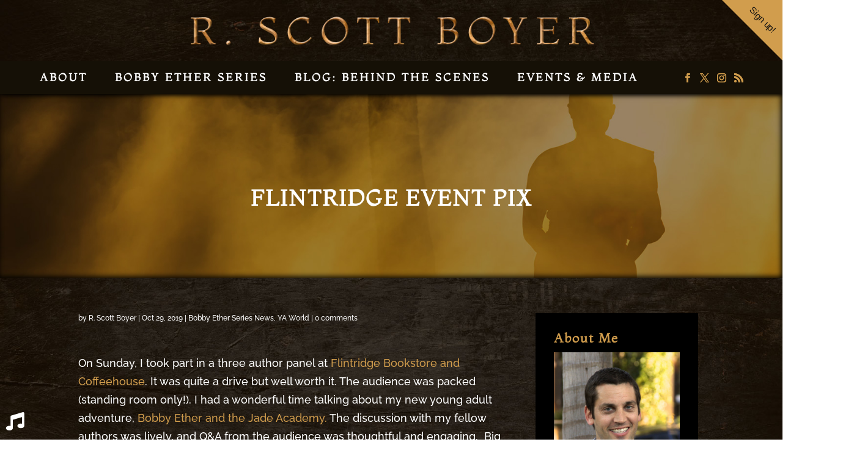

--- FILE ---
content_type: text/css
request_url: https://rscottboyer.com/wp-content/themes/Divi-Child/style.css?ver=4.27.4
body_size: 30858
content:
/* 
 Theme Name:     R Scott Boyer
 Author:         Divi theme examples
 Author URI:     http://www.divithemeexamples.com 
 Template:       Divi
 Version:        1.0 
*/ 


/* ----------- PUT YOUR CUSTOM CSS BELOW THIS LINE -- DO NOT EDIT ABOVE THIS LINE --------------------------- */ 

#spotify {position: fixed;  z-index: 999999; bottom: 10px; left: 10px; }
#spotify img {width: 50px; float: left;}
.fa-music:before {
    content: "\f001";
}
#main-header .nav li ul {width: 100%!important;}
#top-menu li li a {    width: 100%!important;
    text-transform: none!important;
    letter-spacing: 0!important;}
.trailer {color: #fff!important;}
.trailer:before {  font-family: ETmodules!important; content: "\e0a3"; display: inline-block; margin-right: 10px; margin-top: 2px;}
.page-id-2327 #main-header, .page-id-2327 #page-header {display: none!important;}
.et_pb_module .no-results {display: none!important;}
#spotify .inner {position: absolute; bottom: -200px;display: inline-block; float: right; width: 400px;  -webkit-transition: all 0.2s ease, transform 1ms;
    -moz-transition: all 0.2s ease, transform 1ms;
    -o-transition: all 0.2s ease, transform 1ms;
    transition: all 0.2s ease, transform 1ms;}
#spotify:hover .inner {bottom: 0px; 	  -webkit-transition: all 0.2s ease, transform 1ms;
    -moz-transition: all 0.2s ease, transform 1ms;
    -o-transition: all 0.2s ease, transform 1ms;
    transition: all 0.2s ease, transform 1ms;}
#spotify .inner a {padding: 5px 15px; display: inline-block; color: #fff; font-size: 10px;  font-weight: bold; text-transform: uppercase; border-radius: 30px; margin: 0 8px;}
#spotify .inner a.open{background: #d19d4d; color: #000;}
#closespotify {background: #222;}
.do-it-now {    background: linear-gradient(135deg, rgba(0, 0, 0, 0) 0%, rgba(0, 0, 0, 0) 50%, rgb(209,157,77) 50%, rgb(209,157,77) 100%);
    color: rgb(18, 18, 18); top: 0;
	width: 140px;
    height: 140px;
    position: absolute;
    border: none;
    margin-top: -70px;
    margin-right: -70px;
    right: 0;
    -webkit-transform: rotate(45deg);
    -moz-transform: rotate(45deg);
    -o-transform: rotate(45deg);
    transform: rotate(45deg); 
     z-index: 9999999;
	  -webkit-transition: all 0.2s ease, transform 1ms;
    -moz-transition: all 0.2s ease, transform 1ms;
    -o-transition: all 0.2s ease, transform 1ms;
    transition: all 0.2s ease, transform 1ms;
}
.do-it-now:hover {	width: 180px;
    height: 180px;
    margin-top: -90px;
    margin-right: -90px;   -webkit-transition: all 0.2s ease, transform 1ms;
    -moz-transition: all 0.2s ease, transform 1ms;
    -o-transition: all 0.2s ease, transform 1ms;
    transition: all 0.2s ease, transform 1ms;}
.do-it-now p {
display: inline-block; margin-top: 90px;
    cursor: pointer;
    letter-spacing: -0.5px !important;
    -webkit-font-smoothing: subpixel-antialiased !important;
    position: relative;
    z-index: 9999000;
    line-height: 2.5em;
    font-family: Helvetica, Arial, sans-serif !important;
    font-weight: 500 !important;
    letter-spacing: 0px !important;
    font-size: 15px;
    text-decoration: none;
    -webkit-transition: all 0.2s ease, transform 1ms;
    -moz-transition: all 0.2s ease, transform 1ms;
    -o-transition: all 0.2s ease, transform 1ms;
    transition: all 0.2s ease, transform 1ms;
}
.do-it-now:hover p  {margin-top: 130px;}
.home .et_pb_fullwidth_code  { width: 100%;
  height: 100%;
  background: transparent; z-index: 8;
  position: absolute; top: 0;
  overflow: hidden;
opacity: .25;
}
.et-social-icons {float: right; margin-right: 5%;     margin-top: 16px;}
.et-social-icons li {margin-left: 8px!important;}
.et-social-icons li a {font-size: 15px!important; color: #d19d4d!important;}
.et-social-icons li a:hover {color: #fff!important;}
.et_pb_newsletter, .et_pb_newsletter_description, .et_pb_newsletter_form, .et_pb_newsletter .et_pb_newsletter_fields {display: block!important; width: 100%!important; float: none!important;}
#sidebar .et_pb_widget.widget_aboutmewidget, .et_pb_widget a {    font-size: 14px!important;
    line-height: 1.3!important; color: #fff!important;}
.et_pb_newsletter .et_pb_newsletter_form .et_pb_contact_field_half {width: 23%!important; float: left!important; margin-right: 2%!important;}
.et_pb_newsletter_form {padding-left: 0!important;}
.et_pb_newsletter_button.et_pb_button {border-radius: 0!important; background: #d19d4d!important; color: #000!important; border: none!important;}
.et_pb_newsletter_button.et_pb_button:hover {color: #d19d4d!important; background: #000!important;}
.et_pb_newsletter_button_wrap {float: right!important; width: 24%!important;}
.et_pb_newsletter_description {margin-bottom: 30px!important;}
.et_pb_widget a:hover {color: #d19d4d!important;}
.et_pb_bg_layout_light .et_pb_post p, .et_pb_bg_layout_light .et_pb_post .post-meta a, #left-area .post-meta a {color: #fff!important;}
.et_pb_bg_layout_light .et_pb_post .post-meta a:hover, #left-area .post-meta a:hover {color: #d19d4d!important;}
.et_pb_posts .et_pb_post {border-bottom: 1px solid #594533!important;
    padding-bottom: 30px!important;}
.et_pb_fullwidth_slider_0.et_pb_slider .et_pb_slide_description .et_pb_slide_title { text-shadow: 0px 2px 4px #462605!important; letter-spacing: 6px!important; font-weight: normal!important;}
.et_pb_bg_layout_dark .et_pb_slide_description {
    text-shadow: 0 1px 3px rgba(0,0,0,.5)!important; padding: 16% 0!important;
}
body.custom-background {background-repeat: repeat!important;}
.et_pb_section, #main-content {background-color: transparent!important;}
.home .et_pb_code_inner, .home .sky {width: 100%;
    height: 100%;}
#et-top-navigation {background: #151006!important;}
.et_header_style_centered header#main-header.et-fixed-header .logo_container {height: 0!important;}

.clouds_one {
  background: url("/wp-content/uploads/2018/07/cloud-white.png");
  position: absolute;
  left: 300px;
  top: -100px;  background-blend-mode: multiply;
  height: 200%;
  width: 300%;
  -webkit-animation: cloud_one 80s linear infinite;
  -moz-animation: cloud_one 80s linear infinite;
  -o-animation: cloud_one 80s linear infinite;
  -webkit-transform: translate3d(0, 0, 0);
  -moz-transform: translate3d(0, 0, 0);
  -o-transform: translate3d(0, 0, 0)
}
.stars_one {
  background: url("/wp-content/uploads/2020/07/crystals.png");
  position: absolute;
  left: 300px;
  top: -100px;  background-blend-mode: multiply;
  height: 300%;
  width: 400%;
  -webkit-animation: cloud_one 80s linear infinite;
  -moz-animation: cloud_one 80s linear infinite;
  -o-animation: cloud_one 80s linear infinite;
  -webkit-transform: translate3d(0, 0, 0);
  -moz-transform: translate3d(0, 0, 0);
  -o-transform: translate3d(0, 0, 0)
}

.kb-zoomin-right .et_pb_slide .et_parallax_bg {
   animation: zoomin-right 7s forwards;
  -ms-animation: zoomin-right 7s forwards;
  -webkit-animation: zoomin-right 7s forwards;
  -o-animation: zoomin-right 7s forwards;
  -moz-animation: zoomin-right 7s forwards;
 
}
@keyframes zoomin-right{
0%{
    -ms-transform: scale3d(1.1, 1.1, 1.1) translate3d(0px, 0px, 0px);
    -webkit-transform: scale3d(1.1, 1.1, 1.1) translate3d(0px, 0px, 0px);
    -o-transform: scale3d(1.1, 1.1, 1.1) translate3d(0px, 0px, 0px);
    -moz-transform: scale3d(1.1, 1.1, 1.1) translate3d(0px, 0px, 0px);
    transform: scale3d(1.1, 1.1, 1.1) translate3d(0px, 0px, 0px);
    animation-timing-function: linear;
}
     
 
100%{
    -ms-transform: scale3d(1.2, 1.2, 1.2) translate3d(-50px, -20px, 0px);
    -webkit-transform: scale3d(1.2, 1.2, 1.2) translate3d(-50px, -20px, 0px);
    -o-transform: scale3d(1.2, 1.2, 1.2) translate3d(-50px, -20px, 0px);
    -moz-transform: scale3d(1.2, 1.2, 1.2) translate3d(-50px, -20px, 0px);
    transform: scale3d(1.2, 1.2, 1.2) translate3d(-50px, -20px, 0px);
 
}
}


.clouds_two {
  background: url("/wp-content/uploads/2018/07/cloud-white.png");
  position: absolute;
  left: -200px;
  top: 100px;
  height: 100%;  background-blend-mode: multiply;
  width: 600%;
  -webkit-animation: cloud_two 75s linear infinite;
  -moz-animation: cloud_two 75s linear infinite;
  -o-animation: cloud_two 75s linear infinite;
  -webkit-transform: translate3d(0, 0, 0);
  -moz-transform: translate3d(0, 0, 0);
  -o-transform: translate3d(0, 0, 0)
}

.clouds_three {
  background: url("/wp-content/uploads/2018/07/cloud-white.png");
  position: absolute;
  left: 200px;
  top: -200px;  background-blend-mode: multiply;
  height: 200%;
  width: 300%;
  -webkit-animation: cloud_three 100s linear infinite;
  -moz-animation: cloud_three 100s linear infinite;
  -o-animation: cloud_three 100s linear infinite;
  -webkit-transform: translate3d(0, 0, 0);
  -moz-transform: translate3d(0, 0, 0);
  -o-transform: translate3d(0, 0, 0)
}



@-webkit-keyframes cloud_one {
  0% {
    left: 0%
  }
  100% {
    left: -200%
  }
}

@-webkit-keyframes cloud_two {
  0% {
    left: 200%
  }
  100% {
    left: -200%
  }
}

@-webkit-keyframes cloud_three {
  0% {
    left: -50%
  }
  100% {
    left: -200%
  }
}

@-moz-keyframes sky_background {
  0% {
    background: #007fd5;
    color: #007fd5
  }
  50% {
    background: #000;
    color: #a3d9ff
  }
  100% {
    background: #007fd5;
    color: #007fd5
  }
}

@-moz-keyframes moon {
  0% {
    opacity: 0;
    left: -200%; -moz-transform: scale(0.5);
    -webkit-transform: scale(0.5);
  }
  50% {
    opacity: 1;
    -moz-transform: scale(1);
    left: 0%; bottom: 250px;
    -webkit-transform: scale(1);
  }
  100% {
    opacity: 0;
    bottom: 500px;
    -moz-transform: scale(0.5);
    -webkit-transform: scale(0.5);
  }
}

@-moz-keyframes cloud_one {
  0% {
    left: 0
  }
  100% {
    left: -200%
  }
}

@-moz-keyframes cloud_two {
  0% {
    left: 0
  }
  100% {
    left: -200%
  }
}

@-moz-keyframes cloud_three {
  0% {
    left: 0
  }
  100% {
    left: -200%
  }
}

.et-social-google-plus a.icon:before {content: 'gr';
    font-size: 18px!important; font-weight: bold;
    font-family: Helvetica!important;
}

#top-menu .menu-item-has-children > a:first-child:after, #et-secondary-nav .menu-item-has-children > a:first-child:after {display: none!important;}

#main-header {        box-shadow: 2px 2px 8px #000!important; top: 0!important;  background: transparent!important;}

#et-secondary-menu .et-social-icons {margin-right: 0!important;}
.mobile_menu_bar:before, #footer-bottom a, .et_pb_contact_submit {color: #fff!important;}
.et_pb_widget_area_right .et_pb_button {color: #fff!important; border: none!important; width: 100%!important; margin: 10px 0!important; display: block!important; text-align: center!important;}


.et_quote_content blockquote {text-align: left!important;}
blockquote {border-left: none!important; font-size: 22px; line-height: 1.5!important; font-family: 'Droid Serif', Georgia, "Times New Roman", serif!important; font-style: italic!important; padding: 15px; padding-left: 80px!important; }
.et_quote_content {background: #250b4a!important;}
.quote-source { font-family: 'Raleway', Helvetica, Arial, Lucida, sans-serif !important; 
    font-weight: bold !important;
    text-transform: uppercase !important;
    font-size: 16px !important; margin-bottom: 20px;
    color: #d19d4d !important;
    letter-spacing: 3px!important; font-style: normal!important;
}

.et_button_no_icon .et_pb_button, .et_button_no_icon .et_pb_button:hover, .et_button_no_icon.et_button_icon_visible.et_button_left .et_pb_button, .et_button_no_icon.et_button_left .et_pb_button:hover, .et_button_no_icon.woocommerce a.button.alt, .et_button_no_icon.woocommerce-page a.button.alt, .et_button_no_icon.woocommerce button.button.alt, .et_button_no_icon.woocommerce-page button.button.alt, .et_button_no_icon.woocommerce input.button.alt, .et_button_no_icon.woocommerce-page input.button.alt, .et_button_no_icon.woocommerce #respond input#submit.alt, .et_button_no_icon.woocommerce-page #respond input#submit.alt, .et_button_no_icon.woocommerce #content input.button.alt, .et_button_no_icon.woocommerce-page #content input.button.alt, .et_button_no_icon.woocommerce a.button, .et_button_no_icon.woocommerce-page a.button, .et_button_no_icon.woocommerce button.button, .et_button_no_icon.woocommerce-page button.button, .et_button_no_icon.woocommerce input.button, .et_button_no_icon.woocommerce-page input.button, .et_button_no_icon.woocommerce #respond input#submit, .et_button_no_icon.woocommerce-page #respond input#submit, .et_button_no_icon.woocommerce #content input.button, .et_button_no_icon.woocommerce-page #content input.button, .et_button_no_icon.woocommerce a.button.alt:hover, .et_button_no_icon.woocommerce-page a.button.alt:hover, .et_button_no_icon.woocommerce button.button.alt:hover, .et_button_no_icon.woocommerce-page button.button.alt:hover, .et_button_no_icon.woocommerce input.button.alt:hover, .et_button_no_icon.woocommerce-page input.button.alt:hover, .et_button_no_icon.woocommerce #respond input#submit.alt:hover, .et_button_no_icon.woocommerce-page #respond input#submit.alt:hover, .et_button_no_icon.woocommerce #content input.button.alt:hover, .et_button_no_icon.woocommerce-page #content input.button.alt:hover, .et_button_no_icon.woocommerce a.button:hover, .et_button_no_icon.woocommerce-page a.button:hover, .et_button_no_icon.woocommerce button.button:hover, .et_button_no_icon.woocommerce-page button.button:hover, .et_button_no_icon.woocommerce input.button:hover, .et_button_no_icon.woocommerce-page input.button:hover, .et_button_no_icon.woocommerce #respond input#submit:hover, .et_button_no_icon.woocommerce-page #respond input#submit:hover, .et_button_no_icon.woocommerce #content input.button:hover, .et_button_no_icon.woocommerce-page #content input.button:hover, .et_button_no_icon.et_button_icon_visible.et_button_left.woocommerce a.button.alt, .et_button_no_icon.et_button_icon_visible.et_button_left.woocommerce-page a.button.alt, .et_button_no_icon.et_button_icon_visible.et_button_left.woocommerce button.button.alt, .et_button_no_icon.et_button_icon_visible.et_button_left.woocommerce-page button.button.alt, .et_button_no_icon.et_button_icon_visible.et_button_left.woocommerce input.button.alt, .et_button_no_icon.et_button_icon_visible.et_button_left.woocommerce-page input.button.alt, .et_button_no_icon.et_button_icon_visible.et_button_left.woocommerce #respond input#submit.alt, .et_button_no_icon.et_button_icon_visible.et_button_left.woocommerce-page #respond input#submit.alt, .et_button_no_icon.et_button_icon_visible.et_button_left.woocommerce #content input.button.alt, .et_button_no_icon.et_button_icon_visible.et_button_left.woocommerce-page #content input.button.alt, .et_button_no_icon.et_button_icon_visible.et_button_left.woocommerce a.button, .et_button_no_icon.et_button_icon_visible.et_button_left.woocommerce-page a.button, .et_button_no_icon.et_button_icon_visible.et_button_left.woocommerce button.button, .et_button_no_icon.et_button_icon_visible.et_button_left.woocommerce-page button.button, .et_button_no_icon.et_button_icon_visible.et_button_left.woocommerce input.button, .et_button_no_icon.et_button_icon_visible.et_button_left.woocommerce-page input.button, .et_button_no_icon.et_button_icon_visible.et_button_left.woocommerce #respond input#submit, .et_button_no_icon.et_button_icon_visible.et_button_left.woocommerce-page #respond input#submit, .et_button_no_icon.et_button_icon_visible.et_button_left.woocommerce #content input.button, .et_button_no_icon.et_button_icon_visible.et_button_left.woocommerce-page #content input.button, .et_button_no_icon.et_button_left.woocommerce a.button.alt:hover, .et_button_no_icon.et_button_left.woocommerce-page a.button.alt:hover, .et_button_no_icon.et_button_left.woocommerce button.button.alt:hover, .et_button_no_icon.et_button_left.woocommerce-page button.button.alt:hover, .et_button_no_icon.et_button_left.woocommerce input.button.alt:hover, .et_button_no_icon.et_button_left.woocommerce-page input.button.alt:hover, .et_button_no_icon.et_button_left.woocommerce #respond input#submit.alt:hover, .et_button_no_icon.et_button_left.woocommerce-page #respond input#submit.alt:hover, .et_button_no_icon.et_button_left.woocommerce #content input.button.alt:hover, .et_button_no_icon.et_button_left.woocommerce-page #content input.button.alt:hover, .et_button_no_icon.et_button_left.woocommerce a.button:hover, .et_button_no_icon.et_button_left.woocommerce-page a.button:hover, .et_button_no_icon.et_button_left.woocommerce button.button:hover, .et_button_no_icon.et_button_left.woocommerce-page button.button:hover, .et_button_no_icon.et_button_left.woocommerce input.button:hover, .et_button_no_icon.et_button_left.woocommerce-page input.button:hover, .et_button_no_icon.et_button_left.woocommerce #respond input#submit:hover, .et_button_no_icon.et_button_left.woocommerce-page #respond input#submit:hover, .et_button_no_icon.et_button_left.woocommerce #content input.button:hover, .et_button_no_icon.et_button_left.woocommerce-page #content input.button:hover, .woocommerce input.button, .woocommerce input.button:hover {padding: 8px 60px!important;}

.et_pb_slider .et_pb_slide {padding: 6% 0!important;} 

.et_pb_widget a.yellow {    font-family: 'Raleway', Helvetica, Arial, Lucida, sans-serif !important;
    font-weight: bold !important;
    text-transform: uppercase !important;
    font-size: 14px!important;
    color: #d19d4d!important; letter-spacing: 3px!important;}
.et_pb_widget a.yellow:hover {color: #fff!important;}

#sidebar {  
    background: #000!important;
    padding: 30px!important;}

.et_pb_widget_area_right {border-left: none!important;}

.single #page-header h1 {     width: 80%;
    max-width: 1080px;
    margin-top: 50px!important;
    margin-left: auto;
    margin-right: auto;}

body.et_cover_background {background-size: 100% auto!important; background-repeat: repeat; }

#page-container {z-index: 8!important; position: relative!important; }


.et_fullscreen_slider .et_pb_slides,
.et_fullscreen_slider .et_pb_slide,
.et_fullscreen_slider .et_pb_container {
    min-height: 105% !important;
    height: 105% !important;
}

.et_pb_newsletter {padding: 30px!important;}
.testimonial_rotator.template-longform .testimonial_rotator_quote {    color: #fff;     font-family: 'Montaga',Georgia,"Times New Roman",serif; font-size: 36px; line-height: 1.4;}
.testimonial_rotator_prev, .testimonial_rotator_next, .testimonial_rotator_prev:hover, .testimonial_rotator_next:hover {color: #d19d4d!important;}
#top-menu li.current-menu-ancestor > a, #top-menu li.current-menu-item > a, .et_color_scheme_red #top-menu li.current-menu-ancestor > a, .et_color_scheme_red #top-menu li.current-menu-item > a, .et_color_scheme_pink #top-menu li.current-menu-ancestor > a, .et_color_scheme_pink #top-menu li.current-menu-item > a, .et_color_scheme_orange #top-menu li.current-menu-ancestor > a, .et_color_scheme_orange #top-menu li.current-menu-item > a, .et_color_scheme_green #top-menu li.current-menu-ancestor > a, .et_color_scheme_green #top-menu li.current-menu-item > a, .et-fixed-header #top-menu li.current-menu-ancestor > a, .et-fixed-header #top-menu li.current-menu-item > a {color: #fff!important;}

.et_header_style_left #et-top-navigation, .et_header_style_split #et-top-navigation, #top-menu li {padding: 0!important; }
#top-menu li a { padding: 20px!important; text-align: center!important; -webkit-transition: background 1s, padding 1s; /* Safari */
    transition: background 1s, padding 1s;}
#main-header.et-fixed-header #top-menu li a {padding: 20px!important; -webkit-transition: padding 1s; /* Safari */
    transition: padding 1s;}
#top-menu li a:hover {background: #d19d4d!important;  -webkit-transition: background .5s; /* Safari */
    transition: background .5s; color: #222!important; opacity: 1!important; }

#main-header .nav li ul a, .et-fixed-header .nav li ul a {text-align: left!important; padding: 6px 20px!important; }
#main-header .nav li ul a:hover, .et-fixed-header .nav li ul a:hover {background: transparent!important; color: #d19d4d!important;}

.et-pb-active-slide .et_pb_slide_image {animation-name: none!important; animation: none!important; animation-delay: 0s!important;}

.et_header_style_split .mobile_menu_bar, .et_header_style_left .mobile_menu_bar {padding: 15px 0!important;}
.testimonial_rotator.template-longform .testimonial_rotator_author_info p {font-family: 'Open Sans'!important; font-size: 15px!important;}


.home .et_pb_row_0 {    background-color: transparent!important;}
.et_pb_slides .et_pb_slide_description:before, blockquote:before {content:url('/wp-content/uploads/2017/06/quote.png')!important; width: 78px; float: left; display: inline-block; height: 100%; margin-left: -100px;}

.et_pb_login_form .et_pb_newsletter_button, .et_pb_feedburner_form .et_pb_newsletter_button {border: none!important; }
.et_pb_promo_button {width: 100%!important; text-align: center!important;}


@media only screen and (min-width: 981px) {
	.et_fullwidth_nav #main-header .container {padding: 0!important;}
#purple-transparent .break {display: block;}
.et_pb_slides .et_pb_slide_description {    margin-top: -60px!important; margin-bottom: 40px!important;}
#purple-transparent {z-index: 8!important; position: relative!important;}
}

@media only screen and (max-width: 1230px) {
#top-menu li a {    padding: 20px 10px!important;}
}

@media only screen and (max-width: 980px) {
	.floating-books, .floating-books-two {max-height: 28vh!important;}
	.et_pb_fullwidth_header .et_pb_fullwidth_header_container.center .header-content, .et_pb_fullscreen .et_pb_fullwidth_header_container {width: 100%!important;}
	.et_pb_fullwidth_header .et_pb_fullwidth_header_container .header-content a.et_pb_button {padding: 5px 10px!important; font-size: 10px!important;}
	.trailer {font-size: 14px!important;}
	.et_pb_newsletter .et_pb_newsletter_form .et_pb_contact_field_half, .et_pb_newsletter_button_wrap {width: 100%!important;}
	#main-header .et-social-icons {display: none!important;}
.single #page-header h1 {     width: 80%; font-size: 24px!important;}
}
@media only screen and (max-width:768px) {
.et_pb_slides .et_pb_slide_description h1 {font-size: 60px!important;}
	.home .et_pb_fullwidth_code {display: none!important;}
}

.et_pb_slide_image, .et_pb_slide_video {    width: 40%!important; margin-left: -6%!important;}


.post-meta {    font-size: 12px!important;
    line-height: 16px!important;}

.fb_tool_bdr, .gpls_tool_bdr, .linkedin_tool_bdr, .printst_tool_bdr, .twt_tool_bdr {top: 105%!important; bottom: auto!important;}

.et_pb_bg_layout_light.et_pb_module.et_pb_button {color: #fff!important;}

.share-this {float: right; margin-right: 230px; margin-bottom: -15px!important; margin-top: -6px!important;}
.sfcm.sfsi_wicon {width: 25px!important; height: 25px!important;}
.sfsi_wicons {width: 30px!important; height: 30px!important;}
#top-header .title {color: #fff!important; display: inline!important; font-family: 'Open Sans'!important; font-size: 14px!important; float: left; margin-left: -100px!important; margin-top: 12px; margin-right: 15px;}
#footer-widgets .footer-widget li {display: block!important;}
#footer-widgets {padding: 20px 0!important;}
.et_pb_gutters3 .footer-widget {margin: 0!important;}
#footer-widgets .et-social-icons {margin: 0 auto!important;}
#footer-widgets .et-social-icons li a {font-size: 15px!important; text-transform: none!important;    }
#footer-widgets .et-social-icons li a:before {margin-right: 10px!important;}


#slider-img .et_pb_fullwidth_image img {    width: auto!important; max-height: 600px!important;}

.blue {color: #3af7f8!important;}
.dropcap {color: #3af7f8!important; font-size: 72px;}
#home-slider h1 {font-size: 36px!important; font-weight: bold!important; line-height: 1.2!important;}

.et_pb_button.fullwidth {display: block; width: 100%; text-align: center; margin-bottom: 10px; color: #5cc5cb!important; border-color: #5cc5cb!important;}
#content-area, .entry-content {min-height: 66vh;}
.photographer {font-size: 11px!important; margin-top: -15px!important;}
.et_pb_button.fullwidth.white {color: #3af7f8!important; border-color: #3af7f8!important;}

.testimonial_rotator .testimonial_rotator_slide_title, .testimonial_rotator.template-longform hr.longform_hr {display: none!important;}
.et_pb_button.blue {color: #fff!important; background: #5cc5cb!important; border: none!important; margin: 12px auto!important;text-align: center!important;}

#page-header {    padding: 8% 0; background-position: center; background-size: cover; box-shadow: inset -2px -2px 8px #000;}
#page-header h1 {text-align: center;     color: #fff!important; text-transform: uppercase!important;}

.project .et_pb_row_0 .et_pb_column:first-child .et_pb_button {width: 100%!important;}
.project .et_pb_gutters3 .et_pb_column_1_4 .et_pb_module {    margin-bottom: 10px!important;}
#main-footer .et-social-icon a {margin-right: 10px; margin-top: 20px; font-size: 14px;}
#characters-slider .et_pb_slide_description {width: 70%!important;}
#characters-slider .et_pb_slide_content p {text-align: center!important;}
.et_pb_team_member {border-bottom: solid 4px #f4f9f9!important; padding-bottom: 15px;}
.et_pb_member_position {color: #5cc5cb!important;}

.dalitopia {float: right!important; display: inline!important; color: #fff!important;}

.et_pb_social_media_follow {margin: 0 auto!important;}
.footer-half {padding: 40px 0; float: left; display: inline;}
#main-footer .et-social-icons {    display: block!important;     text-align: center!important; float: none!important; margin-bottom: 25px;}
#main-footer .et-social-icon a {  color: #000!important; border-radius: 50%!important;   cursor: pointer!important; background: #d19d4d; width: 50px; height: 50px; line-height: 50px; }
#main-footer .et-social-icon a:hover {opacity: .8!important;}
#main-footer .et-social-icon li {text-align: right; margin-top: 50px;} 
#footer-widgets .footer-widget li {display: block!important; text-transform: uppercase; margin-bottom: 0!important;}
#footer-widgets .footer-widget li:before, .et_right_sidebar #main-content .container:before,
.home #page-header, h1.entry-title.main_title, h1.entry-title, .sfsi_tool_tip_2 .bot_arow  {display: none!important;}
#footer-widgets .footer-widget ul:nth-child(odd) {    text-align: center;     float: right!important;}
.footer-widget .et_pb_widget {    width: 100%!important;}
#footer-widgets a {color: #fff!important;}
#footer-widgets .et-social-icons {float: none!important; margin-top: 15px; text-align: center;}
#footer-widgets .et-social-icons li {padding-left: 0!important; text-align: center;}
#footer-widgets .et-social-icons li a { font-size: 18px!important;}

@media screen and (min-width: 981px) {
.footer-half {width: 30%!important;}
.footer-half.last {width: 70%!important;}
.footer-half.last .container {width: 90%!important; float: right;}
.et_pb_gutters3.et_pb_footer_columns_1_4__3_4 .footer-widget:nth-child(odd) {clear: both; width: 30%!important;}
.et_pb_gutters3.et_pb_footer_columns_1_4__3_4 .footer-widget:nth-child(even) {width: 64%!important;}
.et_pb_gutters3.et_pb_footer_columns2 .footer-widget {    width: 50%!important;}
#left-area {width: 73%!important;}
#sidebar {width: 26%!important;}
}
@media screen and (max-width: 1240px) {
#top-menu li a {font-size: 15px!important;}
}
@media screen and (max-width: 1100px) {
#top-menu li a {font-size: 14px!important;}
.footer-half #logo {max-width: 100%!important;}
}


@media screen and (max-width: 980px) {
.footer-half, .footer-half.half {width: 100%!important;}
.textwidget {text-align: center!important;}
.share-this {margin-right: 180px; margin-top: 6px!important;}
.dalitopia {display: block!important; float: none!important; text-align: center!important;}
#top-header .title {margin-top: 6px!important;}
#home-slider h1 {font-size: 28px!important; }
}
@media screen and (max-width: 768px) {
blockquote {font-size: 18px!important; padding: 0!important;}
blockquote:before {display: none!important;}
.footer-widget .et_pb_social_media_follow li {text-align: center!important; margin-top: 0!important;} 
#footer-widgets .footer-widget ul:nth-child(odd) {float: none!important;}
.et_pb_slider .et_pb_slide {background-position: right!important;}
.et_pb_slider h2, .et_pb_slider h2 a {    font-size: 22px!important; line-height: 22px!important;}
#footer-widgets .footer-widget:nth-child(n), #footer-widgets .footer-widget .fwidget {
    margin-bottom: 5px !important;
}
}

@media screen and (max-width: 600px) {
	.header-content h3 {font-size: 18px!important;}
	.testimonial_rotator.template-longform .testimonial_rotator_quote {font-size: 20px!important;}
	.do-it-now {display: none!important;}
	.et_pb_fullwidth_header .et_pb_fullwidth_header_container .header-content a.et_pb_button, .trailer {font-size: 12px!important;}
.sfcm.sfsi_wicon, .sfsi_wicons {width: 20px!important; height: 20px!important;}
#home-slider h1 {font-size: 20px!important; }
}

@keyframes float {
	0% {
		transform: translatey(0px);
	}
	50% {
		transform: translatey(-10px);
	}
	100% {
		transform: translatey(0px);
	}
}
@keyframes floattwo {
	0% {
		transform: translatey(-10px);
	}
	50% {
		transform: translatey(0px);
	}
	100% {
		transform: translatey(-10px);
	}
}
#book-half {width: 50%; float: left;}
.floating-books {
	max-height: 400px;
	transform: translatey(0px);
	animation: float 6s ease-in-out infinite; 
transform: rotate(0deg)!important;}


.floating-books-two {
	max-height: 400px;
	transform: translatey(0px);
	animation: floattwo 6s ease-in-out infinite;
}

@keyframes move-twink-back {
    from {background-position:0 0;}
    to {background-position:-10000px 5000px;}
}
@-webkit-keyframes move-twink-back {
    from {background-position:0 0;}
    to {background-position:-10000px 5000px;}
}
@-moz-keyframes move-twink-back {
    from {background-position:0 0;}
    to {background-position:-10000px 5000px;}
}


@keyframes move-clouds-back {
    from {background-position:0 0;}
    to {background-position:10000px 0;}
}
@-webkit-keyframes move-clouds-back {
    from {background-position:0 0;}
    to {background-position:10000px 0;}
}
@-moz-keyframes move-clouds-back {
    from {background-position:0 0;}
    to {background-position:10000px 0;}
}


.stars, .twinkling {
    position: absolute;
    top: 0;
    left: -25%;
    right: 0;
    bottom: 0;
    width: 150%;
    height: 100%;
    display: block;
}

.stars {
  background:#000 url(http://www.script-tutorials.com/demos/360/images/stars.png) repeat top center;
  z-index:-2;
}

.twinkling{
  background:transparent url(http://www.script-tutorials.com/demos/360/images/twinkling.png) repeat top center;
  z-index:-1;

  -moz-animation:move-twink-back 200s linear infinite;
  -ms-animation:move-twink-back 200s linear infinite;
  -o-animation:move-twink-back 200s linear infinite;
  -webkit-animation:move-twink-back 200s linear infinite;
  animation:move-twink-back 200s linear infinite;
}
.sky-new {opacity: .5;}